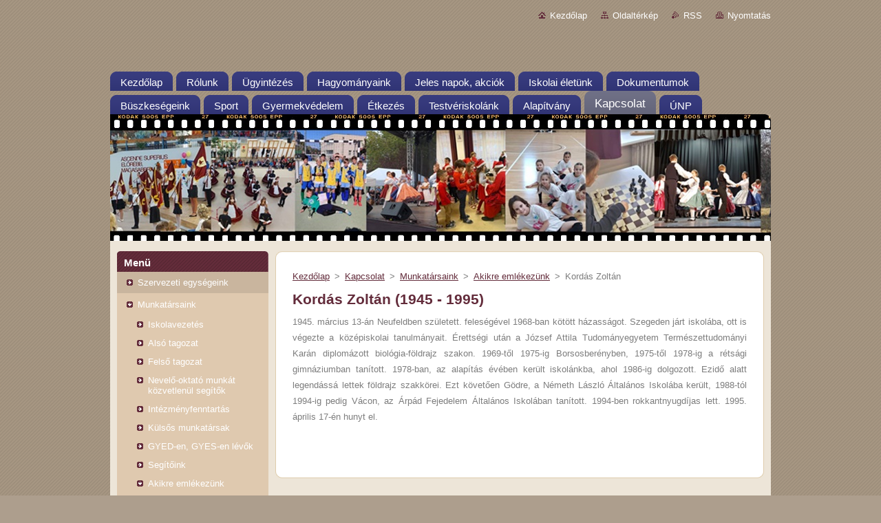

--- FILE ---
content_type: text/html; charset=UTF-8
request_url: https://www.dunakeszi-korosi.hu/elerhetosegek/munkatarsaink/akikre-emlekezunk/kordas-zoltan/
body_size: 6099
content:
<!--[if lte IE 9]><!DOCTYPE HTML PUBLIC "-//W3C//DTD HTML 4.01 Transitional//EN" "https://www.w3.org/TR/html4/loose.dtd"><![endif]-->
<!DOCTYPE html>
<!--[if IE]><html class="ie" lang="hu"><![endif]-->
<!--[if gt IE 9]><!--> 
<html lang="hu">
<!--<![endif]-->
  <head>
    <!--[if lt IE 8]><meta http-equiv="X-UA-Compatible" content="IE=EmulateIE7"><![endif]--><!--[if IE 8]><meta http-equiv="X-UA-Compatible" content="IE=EmulateIE8"><![endif]--><!--[if IE 9]><meta http-equiv="X-UA-Compatible" content="IE=EmulateIE9"><![endif]-->
    <base href="https://www.dunakeszi-korosi.hu/">
  <meta charset="utf-8">
  <meta name="description" content="">
  <meta name="keywords" content="">
  <meta name="generator" content="Webnode">
  <meta name="apple-mobile-web-app-capable" content="yes">
  <meta name="apple-mobile-web-app-status-bar-style" content="black">
  <meta name="format-detection" content="telephone=no">
    <meta name="google-site-verification" content="8R6COKPOQYrKjkzSEgMIuZdY334KOTiaNaLEf6ORthI">
  <link rel="shortcut icon" href="https://82b9344129.clvaw-cdnwnd.com/23b3c41bc58073e51a83eb310267a52b/200001072-89c558abf7/favicon.ico">
  <link rel="stylesheet" href="https://www.dunakeszi-korosi.hu/wysiwyg/system.style.css">
<link rel="canonical" href="https://www.dunakeszi-korosi.hu/elerhetosegek/munkatarsaink/akikre-emlekezunk/kordas-zoltan/">
<script type="text/javascript">(function(i,s,o,g,r,a,m){i['GoogleAnalyticsObject']=r;i[r]=i[r]||function(){
			(i[r].q=i[r].q||[]).push(arguments)},i[r].l=1*new Date();a=s.createElement(o),
			m=s.getElementsByTagName(o)[0];a.async=1;a.src=g;m.parentNode.insertBefore(a,m)
			})(window,document,'script','//www.google-analytics.com/analytics.js','ga');ga('create', 'UA-797705-6', 'auto',{"name":"wnd_header"});ga('wnd_header.set', 'dimension1', 'W1');ga('wnd_header.set', 'anonymizeIp', true);ga('wnd_header.send', 'pageview');var pageTrackerAllTrackEvent=function(category,action,opt_label,opt_value){ga('send', 'event', category, action, opt_label, opt_value)};</script>
  <link rel="alternate" type="application/rss+xml" href="https://dunakeszi-korosi.hu/rss/all.xml" title="">
<!--[if lte IE 9]><style type="text/css">.cke_skin_webnode iframe {vertical-align: baseline !important;}</style><![endif]-->
    <title>Kordás Zoltán :: Dunakeszi Kőrösi Csoma Sándor Általános Iskola</title>
    <meta name="robots" content="index, follow">
    <meta name="googlebot" content="index, follow">   
    <link href="/css/style.css" rel="stylesheet" type="text/css" media="screen,projection,handheld,tv">
    <link href="https://d11bh4d8fhuq47.cloudfront.net/_system/skins/v9/50000932/css/print.css" rel="stylesheet" type="text/css" media="print">
    <script type="text/javascript" src="https://d11bh4d8fhuq47.cloudfront.net/_system/skins/v9/50000932/js/functions.js">
    </script>
  
				<script type="text/javascript">
				/* <![CDATA[ */
					
					if (typeof(RS_CFG) == 'undefined') RS_CFG = new Array();
					RS_CFG['staticServers'] = new Array('https://d11bh4d8fhuq47.cloudfront.net/');
					RS_CFG['skinServers'] = new Array('https://d11bh4d8fhuq47.cloudfront.net/');
					RS_CFG['filesPath'] = 'https://www.dunakeszi-korosi.hu/_files/';
					RS_CFG['filesAWSS3Path'] = 'https://82b9344129.clvaw-cdnwnd.com/23b3c41bc58073e51a83eb310267a52b/';
					RS_CFG['lbClose'] = 'Bezárás';
					RS_CFG['skin'] = 'default';
					if (!RS_CFG['labels']) RS_CFG['labels'] = new Array();
					RS_CFG['systemName'] = 'Webnode';
						
					RS_CFG['responsiveLayout'] = 0;
					RS_CFG['mobileDevice'] = 0;
					RS_CFG['labels']['copyPasteSource'] = 'Olvass tovább:';
					
				/* ]]> */
				</script><script type="text/javascript" src="https://d11bh4d8fhuq47.cloudfront.net/_system/client/js/compressed/frontend.package.1-3-108.js?ph=82b9344129"></script><style type="text/css"></style></head>  
  <body>  
    <div id="body_bg">      
      <div id="site">      
        <div id="site_top">       
          <div id="nonFooter">
          
          
  <!-- HEADER_LINK -->             
  <div id="header_link">         
  
                   <div class="lang">               
                     <div id="languageSelect"></div>			            
                   </div>
  
      <!-- LINK -->
      <ul class="link">                             
      <li class="homepage"><a href="home/" 
      title="Ugrás a kezdőlapra">
      Kezdőlap</a></li>            
      <li class="sitemap"><a href="/sitemap/" 
      title="Ugrás az oldaltérképre.">
      Oldaltérkép</a></li>
      <li class="rss"><a href="/rss/" 
      title="RSS csatornák">RSS      </a></li>
      <li class="print"><a href="#" onclick="window.print(); return false;" 
      title="Oldal nyomtatása">Nyomtatás      </a></li>
      </ul>
      <!-- / LINK -->
  </div>
  <!-- / HEADER_LINK -->     

          
      <!-- LOGOZONE -->  
      <div id="logozone">               
        <div id="logo"><a href="home/" title="Ugrás a kezdőlapra"><span id="rbcSystemIdentifierLogo" style="visibility: hidden;">Dunakeszi Kőrösi Csoma Sándor Általános Iskola</span></a></div>     
      </div>   
      <!-- / LOGOZONE -->
            
            
      <!-- MENU --> 
      <div id="menuzone"> 
        


		  <div class="box">	
        <div class="box_content">

		<ul class="menu">
	<li class="first">
  
      <a href="/home/">
      <span>
      <span>
      Kezdőlap
      </span>
      </span>
      
  </a>
  
  </li>
	<li>
  
      <a href="/rolunk/">
      <span>
      <span>
      Rólunk
      </span>
      </span>
      
  </a>
  
  </li>
	<li>
  
      <a href="/ugyintezes/">
      <span>
      <span>
      Ügyintézés
      </span>
      </span>
      
  </a>
  
  </li>
	<li>
  
      <a href="/hagyomanyaink/">
      <span>
      <span>
      Hagyományaink
      </span>
      </span>
      
  </a>
  
  </li>
	<li>
  
      <a href="/jeles-napok-akciok/">
      <span>
      <span>
      Jeles napok, akciók
      </span>
      </span>
      
  </a>
  
  </li>
	<li>
  
      <a href="/iskolai-eletunk/">
      <span>
      <span>
      Iskolai életünk
      </span>
      </span>
      
  </a>
  
  </li>
	<li>
  
      <a href="/dookumentumok/">
      <span>
      <span>
      Dokumentumok
      </span>
      </span>
      
  </a>
  
  </li>
	<li>
  
      <a href="/buszkesegeink/">
      <span>
      <span>
      Büszkeségeink
      </span>
      </span>
      
  </a>
  
  </li>
	<li>
  
      <a href="/sport/">
      <span>
      <span>
      Sport
      </span>
      </span>
      
  </a>
  
  </li>
	<li>
  
      <a href="/gyermek-vedelem/">
      <span>
      <span>
      Gyermekvédelem
      </span>
      </span>
      
  </a>
  
  </li>
	<li>
  
      <a href="/etkezes/">
      <span>
      <span>
      Étkezés
      </span>
      </span>
      
  </a>
  
  </li>
	<li>
  
      <a href="/testveriskolank/">
      <span>
      <span>
      Testvériskolánk
      </span>
      </span>
      
  </a>
  
  </li>
	<li>
  
      <a href="/a1-alapitvany/">
      <span>
      <span>
      Alapítvány
      </span>
      </span>
      
  </a>
  
  </li>
	<li class="open selected">
  
      <a href="/elerhetosegek/">
      <span>
      <span>
      Kapcsolat
      </span>
      </span>
      
  </a>
  
  </li>
	<li class="last">
  
      <a href="/uszo-nemzet-program/">
      <span>
      <span>
      ÚNP
      </span>
      </span>
      
  </a>
  
  </li>
</ul>

        </div>
			</div>

					    
      </div><!-- /menuzone --> 
      <!-- /MENU -->
            
          
      <!-- HEADER -->          
      <div id="header">  
        <div id="header_box">
          <div class="illustration">       
                  <p id="moto"><span id="rbcCompanySlogan" class="rbcNoStyleSpan"></span></p>
                <img src="https://82b9344129.clvaw-cdnwnd.com/23b3c41bc58073e51a83eb310267a52b/200007210-8cb188cb1a/!próba93.jpg?ph=82b9344129" width="1145" height="195" alt="">                <span class="masque"><!-- masque --></span>
          </div><!-- /illustration -->
        </div><!-- /header_box -->  
      </div><!-- /header -->            
      <!-- /HEADER -->
 
                    
             
<!-- MAIN -->
<div id="main"> 
                                         
      <!-- SIDEBAR -->
      <div id="sidebar">              
        <div id="sidebar_content">
                
          



        <div class="box_title"><h2>Menü</h2></div>
  
								<div id="sideMenu">

		<ul class="menu">
	<li class="first"><a href="/elerhetosegek/dolgozoink/">Szervezeti egységeink</a></li>
	<li class="open last selected"><a href="/elerhetosegek/munkatarsaink/">Munkatársaink</a>
	<ul class="level1">
		<li class="first"><a href="/elerhetosegek/munkatarsaink/iskolavezetes/">Iskolavezetés</a></li>
		<li><a href="/elerhetosegek/munkatarsaink/also-tagozat/">Alsó tagozat</a></li>
		<li><a href="/elerhetosegek/munkatarsaink/felso-tagozat/">Felső tagozat</a></li>
		<li><a href="/elerhetosegek/munkatarsaink/nevelo-oktato-munkat-kozvetlenul-segitok/">Nevelő-oktató munkát közvetlenül segítők</a></li>
		<li><a href="/elerhetosegek/munkatarsaink/intezmenyfenntartas/">Intézményfenntartás</a></li>
		<li><a href="/elerhetosegek/munkatarsaink/kulsos-munkatarsak/">Külsős munkatársak</a></li>
		<li><a href="/elerhetosegek/munkatarsaink/gyed-en-gyes-en-levok/">GYED-en, GYES-en lévők</a></li>
		<li><a href="/elerhetosegek/munkatarsaink/segitoink/">Segítőink</a></li>
		<li class="last selected"><a href="/elerhetosegek/munkatarsaink/akikre-emlekezunk/">Akikre emlékezünk</a>
		<ul class="level2">
			<li class="first"><a href="/elerhetosegek/munkatarsaink/akikre-emlekezunk/id-csako-jozsef/">id. Csákó József</a></li>
			<li><a href="/elerhetosegek/munkatarsaink/akikre-emlekezunk/karsai-eva/">Karsai Éva</a></li>
			<li><a href="/elerhetosegek/munkatarsaink/akikre-emlekezunk/kelemen-iren2/">Kelemen Irén</a></li>
			<li class="selected activeSelected"><a href="/elerhetosegek/munkatarsaink/akikre-emlekezunk/kordas-zoltan/">Kordás Zoltán</a></li>
			<li><a href="/elerhetosegek/munkatarsaink/akikre-emlekezunk/lovas-albin/">Lovas Albin</a></li>
			<li><a href="/elerhetosegek/munkatarsaink/akikre-emlekezunk/maar-tihamerne/">Maár Tihamérné</a></li>
			<li><a href="/elerhetosegek/munkatarsaink/akikre-emlekezunk/molnar-sandor/">Molnár Sándor</a></li>
			<li><a href="/elerhetosegek/munkatarsaink/akikre-emlekezunk/nagy-jozsef/">Nagy József</a></li>
			<li><a href="/elerhetosegek/munkatarsaink/akikre-emlekezunk/neisz-laszlo/">Neisz László</a></li>
			<li><a href="/elerhetosegek/munkatarsaink/akikre-emlekezunk/planicska-ferencne/">Planicska Ferencné</a></li>
			<li><a href="/elerhetosegek/munkatarsaink/akikre-emlekezunk/puskas-istvanne/">Puskás Istvánné</a></li>
			<li><a href="/elerhetosegek/munkatarsaink/akikre-emlekezunk/torokne-boros-sarolta/">Törökné Boros Sarolta</a></li>
			<li class="last"><a href="/elerhetosegek/munkatarsaink/akikre-emlekezunk/barath-sandorne/">Baráth Sándorné</a></li>
		</ul>
		</li>
	</ul>
	</li>
</ul>

                </div><!-- id="sideMenu" -->      

					
                  
          

		  <div class="box">            
        <div class="box_title"><h2>Keresés</h2></div>            
        <div class="box_content">

		<form action="/search/" method="get" id="fulltextSearch">
		
		    <label for="fulltextSearchText" class="hidden">Keresés</label>
      	<input type="text" id="fulltextSearchText" name="text"><br />
      	<span><input class="submit" type="submit" value="Keres"></span>
				<div class="cleaner"><!-- / --></div>

		</form>

		    </div>
      </div>

		 
                  
          

      <div class="box">
        <div class="box_title"><h2>Elérhetőség</h2></div>
        <div class="box_content">
          
		

      <p><strong>Dunakeszi Kőrösi Csoma Sándor Általános Iskola</strong></p>
      
      
      <p class="address">2120 Dunakeszi<br />
Garas utca 26.<br />
<br />
OM: 037314<br />
Tankerületi azonosító: PC2401</p>

	            
      
      
      <p class="phone">Munkaidőben, <br />
Titkárság:<br />
+36-30-682-4782<br />
Igazgató:<br />
+36-30-682-4650<br />
<br />
Iskola nyitva tartása:<br />
7:00 - 18:00</p>

	
      
	
	    <p class="email"><a href="&#109;&#97;&#105;&#108;&#116;&#111;:&#116;&#105;&#116;&#107;&#97;&#114;&#115;&#97;&#103;&#64;&#100;&#117;&#110;&#97;&#107;&#101;&#115;&#122;&#105;&#45;&#107;&#111;&#114;&#111;&#115;&#105;&#46;&#104;&#117;"><span id="rbcContactEmail">&#116;&#105;&#116;&#107;&#97;&#114;&#115;&#97;&#103;&#64;&#100;&#117;&#110;&#97;&#107;&#101;&#115;&#122;&#105;&#45;&#107;&#111;&#114;&#111;&#115;&#105;&#46;&#104;&#117;</span></a></p>

	           

		
                      
        </div>
      </div> 

					          
          
                  
            
    
        </div>            
      </div>
      <!-- /SIDEBAR -->
            
              
              
                            
     <div id="mainContent_top">
      <div id="mainContent_bottom">                    
       <div id="mainContent">

          <!-- NAVIGATOR -->
          <div id="pageNavigator" class="rbcContentBlock">        <div class="navigator">                       <a class="navFirstPage" href="/home/">Kezdőlap</a>      <span><span> &gt; </span></span>          <a href="/elerhetosegek/">Kapcsolat</a>      <span><span> &gt; </span></span>          <a href="/elerhetosegek/munkatarsaink/">Munkatársaink</a>      <span><span> &gt; </span></span>          <a href="/elerhetosegek/munkatarsaink/akikre-emlekezunk/">Akikre emlékezünk</a>      <span><span> &gt; </span></span>          <span id="navCurrentPage">Kordás Zoltán</span>               </div>              <div class="cleaner"><!-- / --></div>        </div>          <!-- /NAVIGATOR -->       
              
          <!-- CONTENT -->
          <div id="content">
                
                  
								
			<div class="box">
        <div class="box_content">

		<h1>Kordás Zoltán (1945 - 1995)</h1>
<p>1945. március 13-án Neufeldben született. feleségével 1968-ban kötött házasságot. Szegeden járt iskolába, ott is végezte a középiskolai tanulmányait. Érettségi után a József Attila Tudományegyetem Természettudományi Karán diplomázott biológia-földrajz szakon. 1969-től 1975-ig Borsosberényben, 1975-től 1978-ig a rétsági gimnáziumban tanított. 1978-ban, az alapítás évében került iskolánkba, ahol 1986-ig dolgozott. Ezidő alatt legendássá lettek földrajz szakkörei. Ezt követően Gödre, a Németh László Általános Iskolába került, 1988-tól 1994-ig pedig Vácon, az Árpád Fejedelem Általános Iskolában tanított. 1994-ben rokkantnyugdíjas lett. 1995. április 17-én hunyt el.</p>
<div>
	&nbsp;</div>

                       
        </div>
      </div>
      
      <div class="cleaner"><!-- / --></div>

		                
          </div>
          <!-- /CONTENT -->
                
       </div><!-- /mainContent -->
      </div><!-- /mainContent_bottom -->
     </div><!-- /mainContent_top -->
                            
              <hr class="cleaner">            
</div>
<!-- /MAIN -->

    
 
    
        
</div><!-- /nonFooter -->
 
 
        <!-- FOOTER -->
        <div id="footer">
           <div id="footerRight">
                <p>
                  <span class="sitemap">
                  <a href="/sitemap/" 
                  title="Ugrás az oldaltérképre.">
                  Oldaltérkép</a></span>
                  <span class="print">
                  <a href="#" onclick="window.print(); return false;" 
                  title="Oldal nyomtatása">
                  Nyomtatás</a></span>    
                  <span class="rss"><a href="/rss/" 
                  title="RSS csatornák">
                  RSS</a></span>
                </p>
          </div>  
          <div id="footerLeft">
                  <p class="footerText"><span id="rbcFooterText" class="rbcNoStyleSpan">© 2016 Minden jog fenntartva.</span></p>
                  <p class="signature"><span class="rbcSignatureText"><a href="https://www.webnode.hu?utm_source=brand&amp;utm_medium=footer&amp;utm_campaign=premium" rel="nofollow" >Powered by Webnode</a></span></p>
          </div>                
      </div>
      <!-- FOOTER --> 
              

          
  </div><!-- /site_top -->
 </div><!-- /site -->    
</div><!-- /body_bg -->
  
  
    <script type="text/javascript">
		/* <![CDATA[ */

			RubicusFrontendIns.addObserver
			({

				onContentChange: function ()
        {
          RubicusFrontendIns.faqInit('faq', 'answerBlock');
        },

				onStartSlideshow: function()
				{
					$('slideshowControl').innerHTML	= '<span>Diavetítés szüneteltetése<'+'/span>';
					$('slideshowControl').title			= 'A képek automatikus vetítésének szüneteltetése';
					$('slideshowControl').onclick		= RubicusFrontendIns.stopSlideshow.bind(RubicusFrontendIns);
				},

				onStopSlideshow: function()
				{
					$('slideshowControl').innerHTML	= '<span>Diavetítés indítása<'+'/span>';
					$('slideshowControl').title			= 'Képek diavetítésének indítása';
					$('slideshowControl').onclick		= RubicusFrontendIns.startSlideshow.bind(RubicusFrontendIns);
				},

				onShowImage: function()
				{
					if (RubicusFrontendIns.isSlideshowMode())
					{
						$('slideshowControl').innerHTML	= '<span>Diavetítés szüneteltetése<'+'/span>';
						$('slideshowControl').title			= 'A képek automatikus vetítésének szüneteltetése';
						$('slideshowControl').onclick		= RubicusFrontendIns.stopSlideshow.bind(RubicusFrontendIns);
					}
				}

			 });

			  RubicusFrontendIns.faqInit('faq', 'answerBlock');

			  RubicusFrontendIns.addFileToPreload('https://d11bh4d8fhuq47.cloudfront.net/_system/skins/v9/50000932/img/loading.gif');
			  RubicusFrontendIns.addFileToPreload('https://d11bh4d8fhuq47.cloudfront.net/_system/skins/v9/50000932/img/faq_hover.gif');
			  
  		/* ]]> */
  	 </script>
  
  <div id="rbcFooterHtml"></div><script type="text/javascript">var keenTrackerCmsTrackEvent=function(id){if(typeof _jsTracker=="undefined" || !_jsTracker){return false;};try{var name=_keenEvents[id];var keenEvent={user:{u:_keenData.u,p:_keenData.p,lc:_keenData.lc,t:_keenData.t},action:{identifier:id,name:name,category:'cms',platform:'WND1',version:'2.1.157'},browser:{url:location.href,ua:navigator.userAgent,referer_url:document.referrer,resolution:screen.width+'x'+screen.height,ip:'18.216.182.113'}};_jsTracker.jsonpSubmit('PROD',keenEvent,function(err,res){});}catch(err){console.log(err)};};</script></body>
</html>
